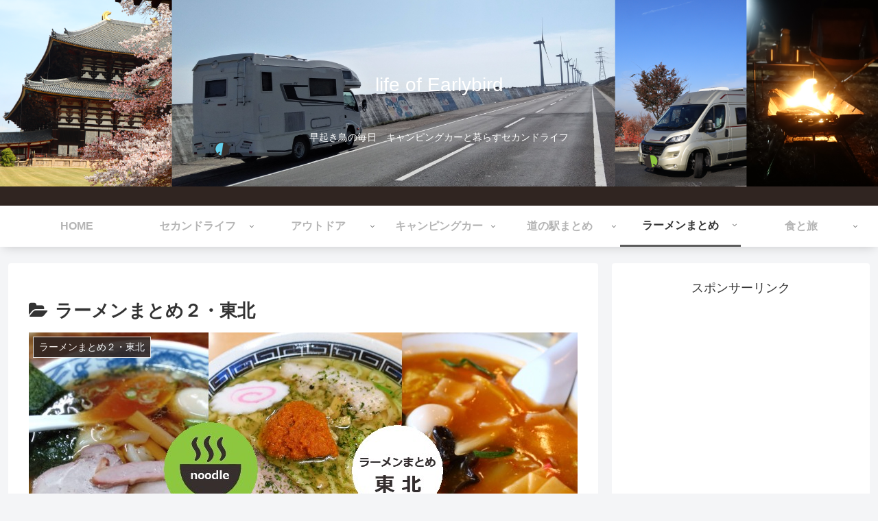

--- FILE ---
content_type: text/html; charset=utf-8
request_url: https://www.google.com/recaptcha/api2/aframe
body_size: 271
content:
<!DOCTYPE HTML><html><head><meta http-equiv="content-type" content="text/html; charset=UTF-8"></head><body><script nonce="zvCN5BRgNTPZXDn5FO8USg">/** Anti-fraud and anti-abuse applications only. See google.com/recaptcha */ try{var clients={'sodar':'https://pagead2.googlesyndication.com/pagead/sodar?'};window.addEventListener("message",function(a){try{if(a.source===window.parent){var b=JSON.parse(a.data);var c=clients[b['id']];if(c){var d=document.createElement('img');d.src=c+b['params']+'&rc='+(localStorage.getItem("rc::a")?sessionStorage.getItem("rc::b"):"");window.document.body.appendChild(d);sessionStorage.setItem("rc::e",parseInt(sessionStorage.getItem("rc::e")||0)+1);localStorage.setItem("rc::h",'1768463103949');}}}catch(b){}});window.parent.postMessage("_grecaptcha_ready", "*");}catch(b){}</script></body></html>

--- FILE ---
content_type: text/css
request_url: https://earlybird.life/wp-content/themes/cocoon-child-master/style.css?ver=6.9&fver=20190523123259
body_size: 767
content:
@charset "UTF-8";

/*!
Theme Name: Cocoon Child
Template:   cocoon-master
Version:    1.0.7
*/

/************************************
** 子テーマ用のスタイルを書く
************************************/
  /*必要ならばここにコードを書く*/
 /*サイドバーデザイン*/
.sidebar h3 {
    background: none;
    font-size: 16px;
	color:#5B5B5B;
    letter-spacing: 2px;
    display: inline-block;
    position: relative;
    width: 100%;
    padding: 0;
    text-align: center;
}
.sidebar h3::before, .sidebar h3::after {
    content: '';
    position: absolute;
    top: 50%;
    width: 28%; /*ラインの長さ*/
    border-top: 3px solid #444d53; /*ラインの色*/
}
.sidebar h3::before {
    left: 0;
}
.sidebar h3::after {
    right: 0;
}

 /*メニューバーデザイン*/
nav#navi, .menu-header .sub-menu{
    font-weight: bold;
    box-shadow: 0 5px 15px -5px rgba(0,0,0,0.2);
}

.menu-header .sub-menu .item-label{
    font-size: 80%;
}
.menu-header .item-label{
    color: #b5b5b5 !important;
}
.menu-header .current-menu-item,
.menu-header .current-post-item,
.menu-header .current-menu-ancestor,
.menu-header .current-post-ancestor,
.menu-header .menu-item:hover {
    color: #333 !important;
    border-bottom: 3px solid #5B5B5B;
    transition: all .2s ease;
}

.menu-header .sub-menu .menu-item,
.menu-header .sub-menu .menu-item:hover{
    border-bottom: none;
}
.menu-header .current-menu-item>a .item-label,
.menu-header .current-post-item>a .item-label,
.menu-header .current-menu-ancestor>a .item-label,
.menu-header .current-post-ancestor>a .item-label,
.menu-header .item-label:hover{
    color: #333 !important;
    transition: all .2s ease;
}

 /*リスト背景色*/




/************************************
** レスポンシブデザイン用のメディアクエリ
************************************/
/*1240px以下*/
@media screen and (max-width: 1240px){
  /*必要ならばここにコードを書く*/
}

/*1030px以下*/
@media screen and (max-width: 1030px){
  /*必要ならばここにコードを書く*/
}

/*768px以下*/
@media screen and (max-width: 768px){
  /*必要ならばここにコードを書く*/
}

/*480px以下*/
@media screen and (max-width: 480px){
  /*必要ならばここにコードを書く*/
}

